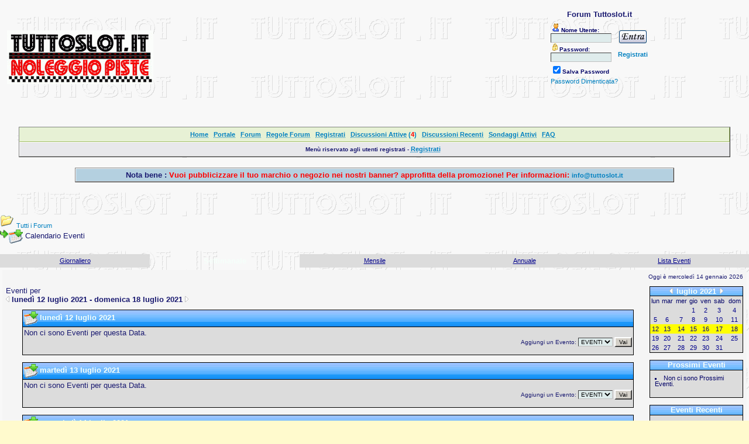

--- FILE ---
content_type: text/html
request_url: https://www.tuttoslot.it/FORUM/cal.asp?view=weekly&date=18/07/2021
body_size: 40265
content:
<div id="showimage" style="position:absolute;visibility:hidden;border:1px solid black"></div><link rel="stylesheet" type="text/css" href="css/default.css" id="stile" />
<html>

<head>
<title>Forum Tuttoslot.it</title>
<meta http-equiv="Content-Type" content="text/html; charset=iso-8859-1">
<LINK REL="SHORTCUT ICON" HREF="http://www.tuttoslot.it/forum/immagini/favicon.ico">
<meta name="copyright" content="This Forum code is Copyright (C) 2000-06 Michael Anderson, Pierre Gorissen, Huw Reddick and Richard Kinser, Non-Forum Related code is Copyright (C) 2006 tuttoslot.it Agg.68">
<script type="text/javascript" src="video.js"></script>
<SCRIPT language=JavaScript>
function NoError()
  {
  return true;
 }
window.onerror=NoError;

function lib_bwcheck(){ //Browsercheck (needed)
	this.ver=navigator.appVersion
	this.agent=navigator.userAgent
	this.dom=document.getElementById?1:0
	this.opera5=this.agent.indexOf("Opera 5")>-1
	this.opera6=this.agent.indexOf("Opera 6")>-1
	this.opera7=this.agent.indexOf("Opera 7")>-1
	this.opera = (this.opera5 || this.opera6 || this.opera7)
	this.ie5=(this.ver.indexOf("MSIE 5")>-1 && this.dom && !this.opera5)?1:0; 
	this.ie6=(this.ver.indexOf("MSIE 6")>-1 && this.dom && !this.opera5)?1:0;
	this.ie4=(document.all && !this.dom && !this.opera5)?1:0;
	this.ie=this.ie4||this.ie5||this.ie6
	this.mac=this.agent.indexOf("Mac")>-1
	this.ns6=(this.dom && parseInt(this.ver) >= 5) ?1:0; 
	this.ns4=(document.layers && !this.dom)?1:0;
	this.bw=(this.ie6 || this.ie5 || this.ie4 || this.ns4 || this.ns6 || this.opera5 || this.opera6 || this.opera7)
	return this
	
	}
var bw=new lib_bwcheck()
//window.status = bw.opera7
</SCRIPT>
<script language="JavaScript" type="text/javascript">
<!-- hide from JavaScript-challenged browsers
function openWindow(url) {
	popupWin = window.open(url,'new_page','width=400,height=400')
}
function openWindow2(url) {
	popupWin = window.open(url,'new_page','width=400,height=450')
}
function openWindow3(url) {
	popupWin = window.open(url,'new_page','width=400,height=450,scrollbars=yes')
}
function openWindow4(url) {
	popupWin = window.open(url,'new_page','width=400,height=525')
}
function openWindow5(url) {
	popupWin = window.open(url,'new_page','width=450,height=525,scrollbars=yes,toolbars=yes,menubar=yes,resizable=yes')
}
function openWindow6(url) {
	popupWin = window.open(url,'new_page','width=500,height=450,scrollbars=yes')
}
function openWindow7(url) {
	popupWin = window.open(url,'new_page','width=600,height=510,scrollbars=no')
}
function openWindow8(url) {
	popupWin = window.open(url,'new_page','width=750,height=510,scrollbars=yes,resizable=yes')
}
function openWindow9(url) {
	popupWin = window.open(url,'pager','width=750,height=510,scrollbars=yes,resizable=yes')
}
function openWindowHelp(url) {
	popupWin = window.open(url,'new_page','width=470,height=200,scrollbars=yes')
}
function openWindowLink(url) {
  	popupWin = window.open(url,'new_page','width=700,height=275,')
}
function openWindowPager(url) {
  popupWin = window.open(url,'pager','resizable,width=370,height=300,left=5,top=75,scrollbars=auto')
}
function openWindowOnlineScan(url) {
	popupWin = window.open(url,'new_page','width=750,height=530,scrollbars=no,menubar=no,resizable=no')
}
function openWindowvirustracker(url) {
	popupWin = window.open(url,'new_page','width=620,height=355,scrollbars=no,menubar=no')
}
function OpenValidate(url) {
  popupWin = window.open(url, 'preview_page', 'scrollbars=yes,width=600,height=400,resizable=yes')
}
function OpenPreview(){
var curCookie = "strMessagePreview=" + escape(document.PostTopic.Message.value);
document.cookie = curCookie;
popupWin = window.open('pop_preview.asp', 'preview_page', 'scrollbars=yes,width=750,height=450')
}
function openWindowPM(url) {
popupWin = window.open(url,'pm_pop_send','resizable,width=600,height=450,top=60,left=150,scrollbars=yes')
}
function openGameWindow(url) {
	popupWin = window.open(url,'new_page','width=full,height=full,scrollbars=no,menubar=no,resizable=yes')
}
function autoReload() {
document.ReloadFrm.submit()
}
// ################## Poll Mod ##################
function openPollWindow(url,w,h) {
	popupWin = window.open(url,'new_page','width='+w+',height='+h+',scrollbars=yes')
}
function submitPoll(btnPressed) {
	btnPressed.disabled=true;
	if (btnPressed.name == "results") {
		document.Poll.Method_Type.value = "guest_vote";
	} else {
		document.Poll.Method_Type.value = "member_vote";
	}
	document.Poll.submit();
}
// #############################################
function jumpto2(url){
   window.location=url
}
// done hiding -->
</script>

<script language="JavaScript" type="text/javascript">

// =============================================================================
// Begin user defined variables - Variabili definite dall'utente
// =============================================================================
var resizeType = 1; // 0 = Ridimensiona variabilmente dividendo la risoluzione dello schermo
                    //     per la variabile dynamicDivisor definita sotto. 
                    //     (i.e. 1024/4 = 256 or 1280/4 = 320)
                    // 1 = ridimensiona l'immagine se è più larga del fixedWidth
                    //     impostato sotto
var enlargeType    = 0     // 0 = Apre nella stessa finestrta
			               // 1 = Apre in una nuova finestra
var fixedWidth     = 350;  // Ridimensiona l'immagine se è più larga di tot
                           // pixels. Funziona solo con resizeType = 1.
var dynamicDivisor = 4;    // Ridimensiona l'immagine alla risoluzione dello schermo divisa per
			   //questo valore. Viene usato solo con resizeType = 0.
var alignClose   = "left"; // I valori sono 'left' or 'right'. Default è right.
var topSpacing   = 50;      // Allontana la finestra pop-up Di questo numero di pixel
                           // dalla cima della finestra
var leftSpacing  = 50;      // Allontana la finestra pop-up Di questo numero di pixel
                           // dalla sinistra della finestra
// =============================================================================
// End of user defined variables
// =============================================================================



function resizeImage(thisimage) {
    if (resizeType == 0) fixedWidth = parseInt(screen.width/dynamicDivisor);
    if (thisimage.width > fixedWidth) {
		thisimage.width = fixedWidth;
		thisimage.style.cursor='pointer';
	}
}
function doimage(imgObj,event){
    if (document.images) enlargeimg(imgObj,event);
}

//Thumbnail image viewer-
//© Dynamic Drive (www.dynamicdrive.com)
//For full source code, usage terms, and 100's more DHTML scripts, visit http://www.dynamicdrive.com

var ie=document.all
var ns=document.layers
var ns6=document.getElementById&&!document.all

function enlargeuserimage(which,e){
	
    if (resizeType == 0) fixedWidth = parseInt(screen.width/dynamicDivisor);
	if (which.width < fixedWidth) {return false;}
	if (enlargeType == 0) {
		if (ie||ns6){
			crossobj=document.getElementById? document.getElementById("showimage") : document.all.showimage
			if (crossobj.style.visibility=="hidden"){
				crossobj.style.left = (ns6? pageXOffset : document.body.scrollLeft) + leftSpacing
				crossobj.style.top  = (ns6? pageYOffset : document.body.scrollTop) + topSpacing
			    alignRE = /^left$/i
				crossobj.innerHTML= (alignRE.test(alignClose))? '<div class=tvhead align=left id=drag>&nbsp;<span class=tvclosex onClick=closepreview() style=cursor:pointer> X </span>&nbsp;<span class=tvclose onClick=closepreview()>Chiudi Immagine</span> </div><img src="'+which.src+'">' : '<div class=tvhead align=right id=drag> <span class=tvclose onClick=closepreview()>Chiudi Immagine</span>&nbsp;<span class=tvclosex onClick=closepreview() style=cursor:pointer> X </span>&nbsp;</div><img src="'+which.src+'">';
				crossobj.style.visibility="visible"
			}
			else
				crossobj.style.visibility="hidden"
				return false
		}
		else if (document.layers){
			if (document.showimage.visibility=="hide"){
				document.showimage.document.write('<a href="#" onMouseover="drag_dropns(showimage)"><img src="'+which.src+'" border=0></a>')
				document.showimage.document.close()
				document.showimage.left=e.x
				document.showimage.top=e.y
				document.showimage.visibility="show"
			}
			else
				document.showimage.visibility="hide"
				return false
		}
		else
		return true
	}
	else if (enlargeType == 1) {
			eval('window.open("showpic.asp?pic=' + which.src + '","","width='+which.width+'px,height='+which.height+'px,resizable=1,scrollbars=0")')
	}
}

function closepreview(){
	crossobj.style.visibility="hidden"
}


//By Dynamicdrive.com

//drag drop function for NS 4////
/////////////////////////////////

var nsx,nsy,nstemp

function drag_dropns(name){
	temp=eval(name)
	temp.captureEvents(Event.MOUSEDOWN | Event.MOUSEUP)
	temp.onmousedown=gons
	temp.onmousemove=dragns
	temp.onmouseup=stopns
}

function gons(e){
	temp.captureEvents(Event.MOUSEMOVE)
	nsx=e.x
	nsy=e.y
}
function dragns(e){
	temp.moveBy(e.x-nsx,e.y-nsy)
	return false
}

function stopns(){
	temp.releaseEvents(Event.MOUSEMOVE)
}

//drag drop function for IE 4+ and NS6////
/////////////////////////////////

function drag_drop(e){
	if (ie&&dragapproved){
	crossobj.style.left=tempx+event.clientX-offsetx
	crossobj.style.top=tempy+event.clientY-offsety
	}
	else if (ns6&&dragapproved){
	crossobj.style.left=tempx+e.clientX-offsetx
	crossobj.style.top=tempy+e.clientY-offsety
	}
	return false
}

function initializedrag(e){
	if (ie&&event.srcElement.id=="drag"||ns6&&e.target.id=="drag"){
	offsetx=ie? event.clientX : e.clientX
	offsety=ie? event.clientY : e.clientY

	tempx=parseInt(crossobj.style.left)
	tempy=parseInt(crossobj.style.top)

	dragapproved=true
	document.onmousemove=drag_drop
	}
}

document.onmousedown=initializedrag
document.onmouseup=new Function("dragapproved=false")
</SCRIPT><style type="text/css">
<!--
body {Scrollbar-Face-Color:#DEE3E7;Scrollbar-Arrow-Color:#006699;Scrollbar-Track-Color:#EFEFEF;Scrollbar-Shadow-Color:#98AAB1;Scrollbar-Highlight-Color:#FFFFFF;Scrollbar-3Dlight-Color:#DEE3E7}
a:link    {color:darkblue;background-color:;text-decoration:underline}
a:visited {color:blue;background-color:;text-decoration:underline}
a:hover   {color:red;background-color:;text-decoration:underline}
a:active  {color:red;background-color:;text-decoration:none}
acronym   {border-bottom:0px}
table.quote {width: 90%; border: 0px black solid}
.quotetd {width: 100%; border: 0px #D1D7DC solid}
.quotetd2 {background-color: #FFFFFF ; width: 100%; border: 1px #D1D7DC solid; border-collapse: separate; padding: 0.3em}
.quotetext {font-family: Verdana, Arial, Helvetica; font-size: 8pt; color: #000000}
.spnMessageText a:link    {color:darkblue;background-color:;text-decoration:underline}
.spnMessageText a:visited {color:blue;background-color:;text-decoration:underline}
.spnMessageText a:hover   {color:red;background-color:;text-decoration:underline}
.spnMessageText a:active  {color:red;background-color:;text-decoration:underline}
.spnSearchHighlight {background-color:yellow}
input.radio {background-color:"; color:#000000}
-->
</style>
</head>

<body background="/immagini/sfondo.gif" bgColor="lemonchiffon" text="midnightblue" link="darkblue" aLink="red" vLink="blue">
<a name="top"></a><font face="Verdana, Arial, Helvetica">

<table align="center" border="0" cellPadding="0" cellSpacing="0" width="100%"  bgcolor="">
  <tr>
    <td valign="middle" width="40%">&nbsp;&nbsp;&nbsp;&nbsp;<a href="default.asp" tabindex="-1"><img src="immagini/themes/default/../../logo_snitz_forums_2000.gif" border="0" alt="Forum Tuttoslot.it" title="Forum Tuttoslot.it" /></a><br />
 </td>
<td width="20%" height="100" align="center" valign="middle" >
<div align="center">
</div>
<div>
</div>
    <td align="center" valign="middle" width="40%">
      <table border="0" cellPadding="2" cellSpacing="0">
        <tr>
          <td align="center"><font face="Verdana, Arial, Helvetica" size="2" color="midnightblue"><b><br />Forum Tuttoslot.it</b></font></td>
        </tr>
</font></td>
        </tr>
        <form action="/FORUM/cal.asp" method="post" id="form1" name="form1">
        <input type="hidden" name="Method_Type" value="login">
        <tr>
          <td align="left">
            <table>
              <tr>
                <td align="left"><font face="Verdana, Arial, Helvetica" size="1"><align="right" width="1"><img SRC="immagini/icon_member.gif"><b>Nome Utente:</b></font><br />
                <input class="text" type="text" name="Name" size="15" maxLength="25" value=""><br />
                <font face="Verdana, Arial, Helvetica" size="1"><align="right" width="1"><img SRC="immagini/icon_lock2.gif"><b>Password:</b></font><br />
                <input class="text" type="password" name="Password" size="15" maxLength="25" value=""></td>
                <td>&nbsp;<td align="center" valign="top"><br />
                <input src="immagini/button_login.gif" type="image" border="0" value="Login" id="submit1" name="Login">
                <br /><br /><font size="3"><a href="register.asp?rand=7055475&sectionid=2" tabindex="-1"><b>Registrati</b></a></font>
</tr></td> 
               <tr><td><font face="Verdana, Arial, Helvetica" size="1">
                <input type="checkbox" name="SavePassWord" value="true" tabindex="-1" CHECKED><b>Salva Password</b></font><br />
              </tr>
              <tr>
                <td colspan="3" align="left" valign ="bottom"><font face="Verdana, Arial, Helvetica" size="1">
                <a href="password.asp" onMouseOver="(window.status='Scegli una nuova password se hai domenticato quella corrente...'); return true" onMouseOut="(window.status=''); return true" tabindex="-1">    Password Dimenticata?</a>
                <br /><br /></font></td>
              </tr>
            </table>
          </td>
        </tr>
        </form>
        <tr>
          <td align="center"><font face="Verdana, Arial, Helvetica" size="1">&nbsp;<br /><br /></a></font></td>
        </tr>
<table align="center" border="0" cellPadding="0" cellSpacing="0" width="100%">
 <tr>
  <td width="90%" Align="center" nowrap>
	<font size="1">&nbsp;</font>
  </td>
  <td width="5%" Align="right" nowrap>
  </td>
  <td width="1%" nowrap>
  &nbsp;&nbsp;
  </td>
 </tr>
</table>
  </td>
  </tr>
      </table>
    </td>
  </tr>
<br/><table align="center" border="1" cellPadding="0" cellSpacing="0" width="95%" height = "25">
        <tr>
          <td height = "25" class="naviga" align="center" valign="middle"><font face="Verdana, Arial, Helvetica" size="1">
          <a href="http://www.tuttoslot.it" onMouseOver="(window.status='Homepage'); return true" onMouseOut="(window.status=''); return true" tabindex="-1"><acronym title="Homepage">Home</acronym></a>&nbsp;&nbsp;
          <a href="portale.asp" onMouseOver="(window.status='Il portale del nostro sito...'); return true" onMouseOut="(window.status=''); return true" tabindex="-1"><acronym title="Vai al Portale...">Portale</acronym></a>&nbsp;&nbsp;
          <a href="default.asp" onMouseOver="(window.status='I forum...'); return true" onMouseOut="(window.status=''); return true" tabindex="-1"><acronym title="Vai al Forum...">Forum</acronym></a>&nbsp;&nbsp;
          <a href="rules.asp" onMouseOver="(window.status='Leggi le Regole del forum.....'); return true" onMouseOut="(window.status=''); return true" tabindex="-1"><acronym title="Leggi le Regole del forum..">Regole Forum</acronym></a>&nbsp;&nbsp;
          <a href="register.asp" onMouseOver="(window.status='Registrati per partecipare al forum...'); return true" onMouseOut="(window.status=''); return true" tabindex="-1"><acronym title="Registrati per partecipare al forum...">Registrati</acronym></a>&nbsp;&nbsp;
          <a href="active.asp" onMouseOver="(window.status='Nuovi Messaggi dalla tua ultima visita...'); return true" onMouseOut="(window.status=''); return true" tabindex="-1"><acronym title="Nuovi Messaggi dalla tua ultima visita...">Discussioni Attive</acronym><b> (<font color="#ff0000">4</font>)</b></a>&nbsp;&nbsp;
          <a href="recent.asp" onMouseOver="(window.status='Ultime discussioni...'); return true" onMouseOut="(window.status=''); return true" tabindex="-1"><acronym title="Ultime discussioni......">Discussioni Recenti</acronym></a>&nbsp;&nbsp;
          <a href="active_polls.asp" onMouseOver="(window.status='Nuovi Sondaggi dalla tua ultima visita...'); return true" onMouseOut="(window.status=''); return true" tabindex="-1"><acronym title="Nuovi Sondaggi dalla tua ultima visita...">Sondaggi Attivi</acronym></a>&nbsp;&nbsp;
          <a href="faq.asp" onMouseOver="(window.status='Risposte alle Domande Frequenti...'); return true" onMouseOut="(window.status=''); return true" tabindex="-1"><acronym title="Risposte alle Domande Frequenti...">FAQ</acronym></a>&nbsp;&nbsp;
        <tr>
          <td height = "25" class="cellamenu" align="center" valign="middle"><font face="Verdana, Arial, Helvetica" size="1">
<b>
<font face="Verdana, Arial, Helvetica" color="midnightblue">Menù riservato agli utenti registrati -     
          <a href="register.asp" onMouseOver="(window.status='Registrati per partecipare al forum...'); return true" onMouseOut="(window.status=''); return true" tabindex="-1"><acronym title="Registrati per partecipare al forum...">Registrati</acronym></a>&nbsp;&nbsp;
</b>
      </td></tr></table><br />
<table align="center" border="1" cellPadding="0" cellSpacing="0" width="80%" height = "25">
        <tr>
          <td class="intesta" align="center"><font face="Verdana, Arial, Helvetica" color="midnightblue" size="2"><b>Nota bene :</b> <font color="#FF0000"> Vuoi pubblicizzare il tuo marchio o negozio nei nostri banner? approfitta della promozione! Per informazioni: <a href="mailto:info@tuttoslot.it">info@tuttoslot.it</a></font></font></td>
        </td></tr></table>
  <br />
  <br />
    <script language="JavaScript" type="text/javascript">
    <!----- 
    function jumpTo(s) {if (s.selectedIndex != 0) location.href = s.options[s.selectedIndex].value;return 1;}

    // -->
    </script>
  <br /><tr>
    <td>
<!-- ### NEW EVENTS CALENDAR MOD FOR SNITZ 3.4.03 ### -->
<style>
.activetab, .activeborder
	{background-color: midnightblue" background="immagini/BAR1.gif; font: Bold 10pt Verdana, Arial, Helvetica; color:mintcream}
.inactivetab
	{background-color:gainsboro; font: 10pt Verdana, Arial, Helvetica; color:midnightblue}
.smallcalendar
	{font: 8pt/100% Verdana, Arial, Helvetica; text-align:center;}
.smallcalendar td
	{height:16px;}
.smallcalendar a:link, .smallcalendar a:visited
	{text-decoration:none; color: darkblue;}
.smallcalendar a:hover   {color:red; text-decoration:underline}
.smallcalendar a:active  {color:red; text-decoration:none}
.smalleventslist
	{font: 8pt/100% Verdana, Arial, Helvetica;}
.smalleventslist dl, .smalleventslist ul
	{list-style: square inside; margin:5px;}
.smalleventslist dt
	{display: list-item;}
.smalleventslist dd
	{margin-left: 15px;}
.eventslist
	{font: 12px Verdana, Arial, Helvetica;}
.eventslist td
	{background: gainsboro;}
.largecalendarcell
	{font: 10px Verdana, Arial, Helvetica;}
.largecalendarcell ul
	{list-style: square inside; margin:0px; }
.largecalendarcell a:link, .largecalendarcell a:visited
	{text-decoration: none; color: darkblue;}
.largecalendarcell a:hover   {color:red; text-decoration:underline}
.largecalendarcell a:active  {color:red; text-decoration:none}
.isevent
	{color: red; font-weight: bold;}
.datedisabled
	{color: gainsboro;}
#datetoday
	{border-collapse:collapse; border: 2px solid midnightblue;}
.dateselected
	{background: yellow;}
</style>
<FONT face=Verdana, Arial, Helvetica size=2><img src="immagini/icon_folder_open.gif" width="24" height="24" border="0" />&nbsp;<A href="default.asp">Tutti i&nbsp;Forum</A><BR />
<img src="immagini/icon_bar.gif" width="15" height="15" border="0" /><img src="immagini/icon_event.gif" width="24" height="24" border="0" align="absmiddle" />&nbsp;Calendario Eventi</FONT><BR /><BR />
<TABLE width="100%" border="0" cellSpacing="0" cellPadding="4">
	<TR align=center>
	<TD width="20%" class="inactivetab">
		<SPAN class="spnMessageText"><A href="cal.asp?date=18/07/2021">Giornaliero</TD>
	<TD width="20%" class="activetab">
		Settimanale</TD>
	<TD width="20%" class="inactivetab">
		<SPAN class="spnMessageText"><A href="cal.asp?view=monthly&date=18/07/2021">Mensile</A></SPAN></TD>
	<TD width="20%" class="inactivetab">
		<SPAN class="spnMessageText"><A href="cal.asp?view=yearly&date=18/07/2021">Annuale</A></SPAN></TD>
	<TD width="20%" class="inactivetab">
		<SPAN class="spnMessageText"><A href="cal.asp?view=eventslist">Lista Eventi</A></SPAN></TD>
	<TR><TD class="activetab" colSpan="6">		<TABLE bgColor="whitesmoke" width="100%" cellPadding="4"><TR><TD align=center>
			<P align=right><FONT face=Verdana, Arial, Helvetica size=1 color=midnightblue>
			Oggi è mercoledì 14 gennaio 2026</FONT></P>
			<TABLE width="100%" border="0" cellSpacing="0" cellPadding="0"><TR>
				<TD width="100%" align=center vAlign=top><P align=left><FONT face=Verdana, Arial, Helvetica size=2 color=midnightblue>
				Eventi per <BR>				<A href="cal.asp?view=weekly&date=11/07/2021"><img src="immagini/icon_leftarrow.gif" width="6" height="10" border="0" alt="Settimana Precedente" title="Settimana Precedente" /></A>
				<B>lunedì 12 luglio 2021 - domenica 18 luglio 2021</B>
				<A href="cal.asp?view=weekly&date=25/07/2021"><img src="immagini/icon_rightarrow.gif" width="6" height="10" border="0" alt="Settimana Successiva" title="Settimana Successiva" /></A></FONT></P>
<TABLE cellspacing="0" cellpadding="0" width="95%"><TR><TD bgColor="black">
<TABLE cellspacing="1" cellpadding="2" width="100%"><TR><TD bgColor="slateblue" background="immagini/BAR1.gif" vAlign=top>
<img src="immagini/icon_event.gif" width="24" height="24" border="0" align="absmiddle" />&nbsp;<A href="cal.asp?view=daily&date=12/07/2021"><FONT face=Verdana, Arial, Helvetica size=2 color=mintcream><B>lunedì 12 luglio 2021
</B></FONT></A>
</TD></TR>
<TR><TD bgColor="gainsboro">
<FONT face=Verdana, Arial, Helvetica size=2 color=midnightblue>Non ci sono Eventi per questa Data. </FONT>
&nbsp;<DIV ALIGN=RIGHT>
<FORM name="FORUM_ID" method="get" action="post.asp">
	<INPUT type="hidden" name="event" value="1">
	<INPUT type="hidden" name="method" value="Topic">
	<INPUT type="hidden" name="date" value="12/07/2021">
	<FONT face="Verdana, Arial, Helvetica" size="1" color="midnightblue">Aggiungi un Evento: <SELECT name="forum_id" style="font-size:10px">
                	<option value="5">EVENTI</option>
	</SELECT></FONT>
<INPUT class="bouton" type="submit" value="Vai" style="font-size:10px"></FORM>
</DIV>
</TD></TR>
</TABLE>
</TD></TR>
</TABLE><BR />
<TABLE cellspacing="0" cellpadding="0" width="95%"><TR><TD bgColor="black">
<TABLE cellspacing="1" cellpadding="2" width="100%"><TR><TD bgColor="slateblue" background="immagini/BAR1.gif" vAlign=top>
<img src="immagini/icon_event.gif" width="24" height="24" border="0" align="absmiddle" />&nbsp;<A href="cal.asp?view=daily&date=13/07/2021"><FONT face=Verdana, Arial, Helvetica size=2 color=mintcream><B>martedì 13 luglio 2021
</B></FONT></A>
</TD></TR>
<TR><TD bgColor="gainsboro">
<FONT face=Verdana, Arial, Helvetica size=2 color=midnightblue>Non ci sono Eventi per questa Data. </FONT>
&nbsp;<DIV ALIGN=RIGHT>
<FORM name="FORUM_ID" method="get" action="post.asp">
	<INPUT type="hidden" name="event" value="1">
	<INPUT type="hidden" name="method" value="Topic">
	<INPUT type="hidden" name="date" value="13/07/2021">
	<FONT face="Verdana, Arial, Helvetica" size="1" color="midnightblue">Aggiungi un Evento: <SELECT name="forum_id" style="font-size:10px">
                	<option value="5">EVENTI</option>
	</SELECT></FONT>
<INPUT class="bouton" type="submit" value="Vai" style="font-size:10px"></FORM>
</DIV>
</TD></TR>
</TABLE>
</TD></TR>
</TABLE><BR />
<TABLE cellspacing="0" cellpadding="0" width="95%"><TR><TD bgColor="black">
<TABLE cellspacing="1" cellpadding="2" width="100%"><TR><TD bgColor="slateblue" background="immagini/BAR1.gif" vAlign=top>
<img src="immagini/icon_event.gif" width="24" height="24" border="0" align="absmiddle" />&nbsp;<A href="cal.asp?view=daily&date=14/07/2021"><FONT face=Verdana, Arial, Helvetica size=2 color=mintcream><B>mercoledì 14 luglio 2021
</B></FONT></A>
</TD></TR>
<TR><TD bgColor="gainsboro">
<FONT face=Verdana, Arial, Helvetica size=2 color=midnightblue>Non ci sono Eventi per questa Data. </FONT>
&nbsp;<DIV ALIGN=RIGHT>
<FORM name="FORUM_ID" method="get" action="post.asp">
	<INPUT type="hidden" name="event" value="1">
	<INPUT type="hidden" name="method" value="Topic">
	<INPUT type="hidden" name="date" value="14/07/2021">
	<FONT face="Verdana, Arial, Helvetica" size="1" color="midnightblue">Aggiungi un Evento: <SELECT name="forum_id" style="font-size:10px">
                	<option value="5">EVENTI</option>
	</SELECT></FONT>
<INPUT class="bouton" type="submit" value="Vai" style="font-size:10px"></FORM>
</DIV>
</TD></TR>
</TABLE>
</TD></TR>
</TABLE><BR />
<TABLE cellspacing="0" cellpadding="0" width="95%"><TR><TD bgColor="black">
<TABLE cellspacing="1" cellpadding="2" width="100%"><TR><TD bgColor="slateblue" background="immagini/BAR1.gif" vAlign=top>
<img src="immagini/icon_event.gif" width="24" height="24" border="0" align="absmiddle" />&nbsp;<A href="cal.asp?view=daily&date=15/07/2021"><FONT face=Verdana, Arial, Helvetica size=2 color=mintcream><B>giovedì 15 luglio 2021
</B></FONT></A>
</TD></TR>
<TR><TD bgColor="gainsboro">
<FONT face=Verdana, Arial, Helvetica size=2 color=midnightblue>Non ci sono Eventi per questa Data. </FONT>
&nbsp;<DIV ALIGN=RIGHT>
<FORM name="FORUM_ID" method="get" action="post.asp">
	<INPUT type="hidden" name="event" value="1">
	<INPUT type="hidden" name="method" value="Topic">
	<INPUT type="hidden" name="date" value="15/07/2021">
	<FONT face="Verdana, Arial, Helvetica" size="1" color="midnightblue">Aggiungi un Evento: <SELECT name="forum_id" style="font-size:10px">
                	<option value="5">EVENTI</option>
	</SELECT></FONT>
<INPUT class="bouton" type="submit" value="Vai" style="font-size:10px"></FORM>
</DIV>
</TD></TR>
</TABLE>
</TD></TR>
</TABLE><BR />
<TABLE cellspacing="0" cellpadding="0" width="95%"><TR><TD bgColor="black">
<TABLE cellspacing="1" cellpadding="2" width="100%"><TR><TD bgColor="slateblue" background="immagini/BAR1.gif" vAlign=top>
<img src="immagini/icon_event.gif" width="24" height="24" border="0" align="absmiddle" />&nbsp;<A href="cal.asp?view=daily&date=16/07/2021"><FONT face=Verdana, Arial, Helvetica size=2 color=mintcream><B>venerdì 16 luglio 2021
</B></FONT></A>
</TD></TR>
<TR><TD bgColor="gainsboro">
<FONT face=Verdana, Arial, Helvetica size=2 color=midnightblue>Non ci sono Eventi per questa Data. </FONT>
&nbsp;<DIV ALIGN=RIGHT>
<FORM name="FORUM_ID" method="get" action="post.asp">
	<INPUT type="hidden" name="event" value="1">
	<INPUT type="hidden" name="method" value="Topic">
	<INPUT type="hidden" name="date" value="16/07/2021">
	<FONT face="Verdana, Arial, Helvetica" size="1" color="midnightblue">Aggiungi un Evento: <SELECT name="forum_id" style="font-size:10px">
                	<option value="5">EVENTI</option>
	</SELECT></FONT>
<INPUT class="bouton" type="submit" value="Vai" style="font-size:10px"></FORM>
</DIV>
</TD></TR>
</TABLE>
</TD></TR>
</TABLE><BR />
<TABLE cellspacing="0" cellpadding="0" width="95%"><TR><TD bgColor="black">
<TABLE cellspacing="1" cellpadding="2" width="100%"><TR><TD bgColor="slateblue" background="immagini/BAR1.gif" vAlign=top>
<img src="immagini/icon_event.gif" width="24" height="24" border="0" align="absmiddle" />&nbsp;<A href="cal.asp?view=daily&date=17/07/2021"><FONT face=Verdana, Arial, Helvetica size=2 color=mintcream><B>sabato 17 luglio 2021
</B></FONT></A>
</TD></TR>
<TR><TD bgColor="gainsboro">
<FONT face=Verdana, Arial, Helvetica size=2 color=midnightblue>Non ci sono Eventi per questa Data. </FONT>
&nbsp;<DIV ALIGN=RIGHT>
<FORM name="FORUM_ID" method="get" action="post.asp">
	<INPUT type="hidden" name="event" value="1">
	<INPUT type="hidden" name="method" value="Topic">
	<INPUT type="hidden" name="date" value="17/07/2021">
	<FONT face="Verdana, Arial, Helvetica" size="1" color="midnightblue">Aggiungi un Evento: <SELECT name="forum_id" style="font-size:10px">
                	<option value="5">EVENTI</option>
	</SELECT></FONT>
<INPUT class="bouton" type="submit" value="Vai" style="font-size:10px"></FORM>
</DIV>
</TD></TR>
</TABLE>
</TD></TR>
</TABLE><BR />
<TABLE cellspacing="0" cellpadding="0" width="95%"><TR><TD bgColor="black">
<TABLE cellspacing="1" cellpadding="2" width="100%"><TR><TD bgColor="slateblue" background="immagini/BAR1.gif" vAlign=top>
<img src="immagini/icon_event.gif" width="24" height="24" border="0" align="absmiddle" />&nbsp;<A href="cal.asp?view=daily&date=18/07/2021"><FONT face=Verdana, Arial, Helvetica size=2 color=mintcream><B>domenica 18 luglio 2021
</B></FONT></A>
</TD></TR>
<TR><TD bgColor="gainsboro">
<FONT face=Verdana, Arial, Helvetica size=2 color=midnightblue>Non ci sono Eventi per questa Data. </FONT>
&nbsp;<DIV ALIGN=RIGHT>
<FORM name="FORUM_ID" method="get" action="post.asp">
	<INPUT type="hidden" name="event" value="1">
	<INPUT type="hidden" name="method" value="Topic">
	<INPUT type="hidden" name="date" value="18/07/2021">
	<FONT face="Verdana, Arial, Helvetica" size="1" color="midnightblue">Aggiungi un Evento: <SELECT name="forum_id" style="font-size:10px">
                	<option value="5">EVENTI</option>
	</SELECT></FONT>
<INPUT class="bouton" type="submit" value="Vai" style="font-size:10px"></FORM>
</DIV>
</TD></TR>
</TABLE>
</TD></TR>
</TABLE><BR />
				</TD>
				<TD width="160px" vAlign=top align=right>
<TABLE border="0" cellSpacing="0" cellPadding="0">
<TR><TD bgColor=black><TABLE border="0" cellSpacing="1" cellPadding="0">
<TR align="center">
	<TD bgColor="slateblue" background="immagini/BAR1.gif"><A href="cal.asp?view=monthly&date=18/07/2021" style="text-decoration:none;">
		<A href=cal.asp?view=weekly&date=18/06/2021 style="text-decoration:none;" title="Mese Precedente"><img src="immagini/icon_leftarrow.gif" width="6" height="10" border="0" alt="Mese Precedente" title="Mese Precedente" /></A>&nbsp;
	<B><A href="cal.asp?view=monthly&date=18/07/2021" style="text-decoration:none">
		<FONT face="Verdana, Arial, Helvetica" size="2" color="mintcream">luglio&nbsp;2021</FONT></A></B>
		&nbsp;<A href=cal.asp?view=weekly&date=18/08/2021 style="text-decoration:none;" title="Mese Successivo"><img src="immagini/icon_rightarrow.gif" width="6" height="10" border="0" alt="Mese Successivo" title="Mese Successivo" /></A>
</TR>
<TR><TD>
<TABLE width="158px" bgColor="gainsboro" class="smallcalendar" cellSpacing="0" cellPadding="0">
<TR>
	<TD>lun</TD>
	<TD>mar</TD>
	<TD>mer</TD>
	<TD>gio</TD>
	<TD>ven</TD>
	<TD>sab</TD>
	<TD>dom</TD>
</TR>
<TR>
<TD><A href="cal.asp?view=weekly&date=28/06/2021"><span class="datedisabled">28</span></A></TD>
<TD><A href="cal.asp?view=weekly&date=29/06/2021"><span class="datedisabled">29</span></A></TD>
<TD><A href="cal.asp?view=weekly&date=30/06/2021"><span class="datedisabled">30</span></A></TD>
<TD><A href="cal.asp?view=weekly&date=01/07/2021">1</span></A></TD>
<TD><A href="cal.asp?view=weekly&date=02/07/2021">2</span></A></TD>
<TD><A href="cal.asp?view=weekly&date=03/07/2021">3</span></A></TD>
<TD><A href="cal.asp?view=weekly&date=04/07/2021">4</span></A></TD>
</TR>
<TR>
<TD><A href="cal.asp?view=weekly&date=05/07/2021">5</span></A></TD>
<TD><A href="cal.asp?view=weekly&date=06/07/2021">6</span></A></TD>
<TD><A href="cal.asp?view=weekly&date=07/07/2021">7</span></A></TD>
<TD><A href="cal.asp?view=weekly&date=08/07/2021">8</span></A></TD>
<TD><A href="cal.asp?view=weekly&date=09/07/2021">9</span></A></TD>
<TD><A href="cal.asp?view=weekly&date=10/07/2021">10</span></A></TD>
<TD><A href="cal.asp?view=weekly&date=11/07/2021">11</span></A></TD>
</TR>
<TR>
<TD class=dateselected><A href="cal.asp?view=weekly&date=12/07/2021">12</span></A></TD>
<TD class=dateselected><A href="cal.asp?view=weekly&date=13/07/2021">13</span></A></TD>
<TD class=dateselected><A href="cal.asp?view=weekly&date=14/07/2021">14</span></A></TD>
<TD class=dateselected><A href="cal.asp?view=weekly&date=15/07/2021">15</span></A></TD>
<TD class=dateselected><A href="cal.asp?view=weekly&date=16/07/2021">16</span></A></TD>
<TD class=dateselected><A href="cal.asp?view=weekly&date=17/07/2021">17</span></A></TD>
<TD class=dateselected><A href="cal.asp?view=weekly&date=18/07/2021">18</span></A></TD>
</TR>
<TR>
<TD><A href="cal.asp?view=weekly&date=19/07/2021">19</span></A></TD>
<TD><A href="cal.asp?view=weekly&date=20/07/2021">20</span></A></TD>
<TD><A href="cal.asp?view=weekly&date=21/07/2021">21</span></A></TD>
<TD><A href="cal.asp?view=weekly&date=22/07/2021">22</span></A></TD>
<TD><A href="cal.asp?view=weekly&date=23/07/2021">23</span></A></TD>
<TD><A href="cal.asp?view=weekly&date=24/07/2021">24</span></A></TD>
<TD><A href="cal.asp?view=weekly&date=25/07/2021">25</span></A></TD>
</TR>
<TR>
<TD><A href="cal.asp?view=weekly&date=26/07/2021">26</span></A></TD>
<TD><A href="cal.asp?view=weekly&date=27/07/2021">27</span></A></TD>
<TD><A href="cal.asp?view=weekly&date=28/07/2021">28</span></A></TD>
<TD><A href="cal.asp?view=weekly&date=29/07/2021">29</span></A></TD>
<TD><A href="cal.asp?view=weekly&date=30/07/2021">30</span></A></TD>
<TD><A href="cal.asp?view=weekly&date=31/07/2021">31</span></A></TD>
<TD><A href="cal.asp?view=weekly&date=01/08/2021"><span class="datedisabled">1</span></A></TD>
</TR>
</TR></TABLE></TR></TABLE></TD></TR></TABLE>				<BR />
<TABLE border="0" cellSpacing="0" cellPadding="0">
<TR><TD bgColor="black">
	<TABLE width="160px" border="0" cellSpacing="1" cellPadding="3" class="smalleventslist">
	<TR align=center>
		<TD bgColor="slateblue" background="immagini/BAR1.gif"><FONT face=Verdana, Arial, Helvetica size=2 color=mintcream>
			<B>Prossimi Eventi</TD></TR>
	<TR><TD bgcolor=gainsboro> 
<DIV class="smalleventslist">
<DL><DT>Non ci sono Prossimi Eventi. </DT>
</DL></DIV>
	&nbsp;</TD></TR></TABLE>
</TD></TR></TABLE>
<BR />
<TABLE border="0" cellSpacing="0" cellPadding="0">
<TR><TD bgColor="black">
	<TABLE width="160px" border="0" cellSpacing="1" cellPadding="3" class="smalleventslist">
	<TR align=center>
		<TD bgColor="slateblue" background="immagini/BAR1.gif"><FONT face=Verdana, Arial, Helvetica size=2 color=mintcream>
			<B>Eventi Recenti</TD></TR>
	<TR><TD bgcolor=gainsboro> 
<DIV class="smalleventslist">
<DL><DT>20&nbsp;dicembre</DT>
<DD><SPAN class="spnMessageText"><A href="topic.asp?topic_ID=24153">Napoli XMAS Endurance 2025</A></SPAN></DD></FONT><DT>1&nbsp;dicembre</DT>
<DD><SPAN class="spnMessageText"><A href="topic.asp?topic_ID=24149">Memorial Roberto Banchieri (3a edizione)</A></SPAN></DD></FONT><DT>14&nbsp;novembre</DT>
<DD><SPAN class="spnMessageText"><A href="topic.asp?topic_ID=24146">FUNTOYS a TORINO 30 novembre 2025</A></SPAN></DD></FONT><DT>8&nbsp;novembre</DT>
<DD><SPAN class="spnMessageText"><A href="topic.asp?topic_ID=24141">XV° Giro d'Italia automobilistico</A></SPAN></DD></FONT><DT>30&nbsp;settembre</DT>
<DD><SPAN class="spnMessageText"><A href="topic.asp?topic_ID=24138">3° Rally Slot del Monferrato Astigiano</A></SPAN></DD></FONT><DT>25&nbsp;maggio</DT>
<DD><SPAN class="spnMessageText"><A href="topic.asp?topic_ID=24116">2° GP SLOT POLISTIL di SANGANO (To)</A></SPAN></DD></FONT></DL></DIV>
	&nbsp;</TD></TR></TABLE>
</TD></TR></TABLE>
<BR />
				</TD></TR></TABLE>
		</TD></TR></TABLE>
</TD></TR></TABLE>
<BR />    </td>
  </tr>
</table>
<table align="center" border="0" cellPadding="0" cellSpacing="0" width="100%" bgcolor="">
  <tr>
    <td width="100%" colspan="3">
       <table border="0" cellPadding="0" cellSpacing="0" width="100%">
         <tr>
        </tr>
      </table>
      <table bgcolor=""border="0" width="100%" align="center" cellpadding="4" cellspacing="0">
        <tr>
          <td class= "footer" align="left" valign="top" nowrap><font face="Verdana, Arial, Helvetica" size="1" color="midnightblue">Forum Tuttoslot.it</font></td>
          <td  class= "footer" align="right" valign="top" nowrap><font face="Verdana, Arial, Helvetica" size="1" color="midnightblue">&copy; 2006 tuttoslot.it</font></td>
          <td class= "footer" width="10" nowrap><a href="#top" onMouseOver="(window.status='Vai all\'inizio della Pagina...'); return true" onMouseOut="(window.status=''); return true" tabindex="-1"><img src="immagini/icon_go_up.gif" width="24" height="24" border="0" alt="Torna all'inizio della Pagina" title="Torna all'inizio della Pagina" align="right" /></a></td>
        </tr>
      </table>
    </td>
  </tr>
</table>
<table bgcolor="" border="0" width="100%" align="center" cellpadding="4" cellspacing="0">
  <tr valign="top">
    <td align="Left"><font face="Verdana, Arial, Helvetica" size="1"><a href="http://www.herniasurgery.it" target="_blank" tabindex="-1"><acronym title="Versione 3.4.06 by Modifichicci - www.herniasurgery.it">Herniasurgery.it</acronym></a> |
<a href="http://www.snitz.it" target="_blank" tabindex="-1"><acronym title="Distribuito Da: Massimo Farieri - www.snitz.it - Versione Adamantine - Agg.68">Snitz.it</acronym></a> 
                <a href="JavaScript:openWindow3('crediti.asp')">
  | Crediti
</a>
    <td align="Right"><font face="Verdana, Arial, Helvetica" size="1"><a href="http://forum.snitz.com" target="_blank" tabindex="-1"><acronym title="Powered By: Snitz Forums 2000 Version 3.4.06">Snitz Forums 2000</acronym></a></font></td>
</tr>
<table border="0" width="100%" align="center" cellpadding="4" cellspacing="0">
  <tr valign="top">
    <td align="center"><font face="Verdana, Arial, Helvetica" size="1">Questa pagina è stata generata in 0,31 secondi.</font></td>
  </tr></table>
  </tr>
</table>
</font>
</body>
</html>
</body></html>
<link href="Stile.css" rel="stylesheet" type="text/css">
<body><center>
  
  <table width="91%" border="0" align="center">
      
      <tr>
        <td align="center"><p>&nbsp;</p>
          <p>Questo sito utilizza solo cookie TECNICI e pertanto non effettuano alcuna tracciatura dell'utente.<br>
          I cookie TECNICI, sono   i cookie che servono a effettuare la navigazione o a fornire un   servizio richiesto dall'utente. Non vengono utilizzati per scopi   ulteriori e sono normalmente installati direttamente dal titolare del   sito web.<br>
          Senza   il ricorso a tali cookie, alcune operazioni non potrebbero essere   compiute o sarebbero pi&ugrave; complesse e/o meno sicure, come ad esempio le   attivit&agrave; di inserimento post o login, per le quali i cookie, che consentono di   effettuare e mantenere l'identificazione dell'utente nell'ambito della   sessione, risultano indispensabili.</p>
          <p><a href="../informativaprivacy.pdf" target="_blank"><strong>Visualizza l'informativa</strong></a></p>
          <p>&nbsp;</p>
          <p>&nbsp;</p></td>
      </tr>
  </table>

  
  
  <!-- Histats.com  START  --> 
      
         <script  type="text/javascript" language="javascript"> 
  
 var s_sid = 9321;var st_dominio = 4; 
 var cimg = 408;var cwi =270;var che =55; 
    </script> 
         <script  type="text/javascript" language="javascript" src="http://s10.histats.com/js9.js"></script> 
         <noscript>
           <a href="http://www.histats.com/it/" target="_blank"> 
           <img  src="http://s4.histats.com/stats/0.gif?9321&1" alt="statistiche free" border="0" align="absmiddle"></a> 
            </noscript> 
      
       <!-- Histats.com  END  -->


--- FILE ---
content_type: text/css
request_url: https://www.tuttoslot.it/FORUM/css/default.css
body_size: 476
content:

TD.naviga
 {
   color: #daf3ad;
   background: #e7f1d5;
   font-weight: bold;
   border-right: #a2be65 1px solid;
   border-top: #e7f8d2 1px solid;
   border-left: #e7f8d2 1px solid;
   border-bottom: #a2be65 1px solid
 }


TD.intesta
 {
   color: #000080;
   background: #B4D0E0;
   font-weight: bold;
   border-right: #c0c0c0 1px solid;
   border-top: #ffffff 1px solid;
   border-left: #ffffff 1px solid;
   border-bottom: #c0c0c0 1px solid
 }
 
 TD.cellamenu
 {
   color: #000000;
   background: #E8E8EB;
   border-right: #c0c0c0 1px solid;
   border-top: #ffffff 1px solid;
   border-left: #ffffff 1px solid;
   border-bottom: #c0c0c0 1px solid
 }

INPUT.bouton
 {
	border-right: #404040 2px solid; 
	border-top: #ffffff 2px solid; 
	font-size: 11px; 
	background-image: none; 
	border-left: #ffffff 2px solid; 
	color: #000000; 
	border-bottom: #404040 2px solid; 
	font-family: verdana,helvetica; 
	background-color: #d4d0c8
 }
 
.button
 {
	border-right: #404040 2px solid; 
	border-top: #ffffff 2px solid; 
	font-size: 11px; 
	background-image: none; 
	border-left: #ffffff 2px solid; 
	color: #000000; 
	border-bottom: #404040 2px solid; 
	font-family: verdana,helvetica; 
	background-color: #d4d0c8
 }
 
.footer
 {
   color: #000080;
   background: #E8E8EB;
   font-size: 9pt;
   font-weight: bold;
   border-bottom: 2px groove #c0c0c0;
   border-top: 2px groove #ffffff
 }
 TEXTAREA
 {
	border-right: #c0c0c0 1px solid; 
	border-top: #404040 1px solid; 
	font-size: 12px; 
	border-left: #404040 1px solid; 
	color: #000000; 
	border-bottom: #c0c0c0 1px solid; 
	font-family: verdana,helvetica; 
	background-color: #dfecec
	
 }
 SELECT {
	border-right: #c0c0c0 1px solid; 
	border-top: #404040 1px solid; 
	font-size: 11px; 
	border-left: #404040 1px solid; 
	color: #000000; 
	border-bottom: #c0c0c0 1px solid; 
	font-family: verdana,helvetica; 
	background-color: #dfecec
 }

.text {
	border-right: #c0c0c0 1px solid; 
	border-top: #404040 1px solid; 
	font-size: 11px; 
	border-left: #404040 1px solid; 
	color: #000000; 
	border-bottom: #c0c0c0 1px solid; 
	font-family: verdana,helvetica; 
	background-color: #dfecec
 }
.tvhead   {background-color:#D0E9FD;color:#003366;font-size:10px;font-family:tahoma;padding-top:2px;padding-bottom:2px;}
.tvclose  {font-size:10px;font-weight:bold;cursor:pointer;}
.tvclosex {border:1px solid #003366;font-weight:bold;cursor:pointer;}
.break {display:block;clear:both;}
.wbf {margin:1px; padding:8px; float: left; width: auto; background-color:#FFFFFF;border:1px solid black;font-family: ""Verdana"", ""Lucida Sans Unicode"", ""sans-serif""; font-size: 9pt;color:" & strDefaultFontColor & ";}
.bbf {margin:1px; padding:8px; float: left; width: auto; background-color:#000000;border:1px solid black;font-family: ""Verdana"", ""Lucida Sans Unicode"", ""sans-serif""; font-size: 9pt;color:#FFFFFF;}
.tbf {margin:1px; padding:8px; float: left; width: auto; border:1px solid black;font-family: ""Verdana"", ""Lucida Sans Unicode"", ""sans-serif""; font-size: 9pt;color:" & strDefaultFontColor & ";}
.tf {margin:1px; padding:8px; float: left; width: auto;border:0px;font-family: ""Verdana"", ""Lucida Sans Unicode"", ""sans-serif""; font-size: 9pt;color:" & strDefaultFontColor & ";}


--- FILE ---
content_type: text/css
request_url: https://www.tuttoslot.it/FORUM/Stile.css
body_size: 422
content:
BODY { Margin-left:0; margin-top:0; margin-right:0; margin-bottom:0; scrollbar-base-color: 
#0080C0; scrollbar-arrow-color: #FFFF00;}
A:LINK { text-decoration : none; color 
: #0080c0; font-size : 8pt;} 
A:ACTIVE {
	color : #0000FF;
	font-size : 8pt;
} 
A:VISITED 
{
	text-decoration : none;
	color : #000066;
	font-size : 8pt;
} 
A:HOVER {
	text-decoration 
: underline;
	Color : #0000CC;
	font-size : 8pt;
}
table {
	font-family : Arial;
	color 
: #000066;
	font-size : 8pt;
} 
h1{ color: #FFFFCC; font-size : 8pt; font-style: 
italic; font-weight: bold; margin-top:0; margin-bottom:0} 


--- FILE ---
content_type: application/javascript
request_url: https://www.tuttoslot.it/FORUM/video.js
body_size: 2865
content:
function EmbedFlash(URL, width, height, menu, quality, bg, bg2){
	//Checks if the menu constant is entered (correctly)
	if(menu != true && menu != false && menu != "true" && menu != "false"){
		menu = true; //Replace with default. Default = true.
	}
	//Checks if the quality constant is entered (correctly)
	if(quality != "high" && quality != "normal" && quality != "low"){
		quality = "high";	//Replace with default. Defautl = high.
	}
	if(URL == null || width == null || height == null){
		//Nope, we can't.
		document.writeln("No URL, width or height entered");
	}else{
		//Add the code to the document.
		document.writeln('<object type="application/x-shockwave-flash" data="' + URL + '" width="' +  width + '" height="' + height + '">');
		document.writeln('<param name="movie" value="' + URL + '" />');
		document.writeln('<param name="quality" value="' + quality + '" />');
		document.writeln('<param name="menu" value="' + menu + '" />');
		if (bg == null){
		document.writeln('<param name="wmode" value="transparent" />');
		document.writeln('<param name="play" value="true" />');
		document.writeln('<embed bgcolor="'+ bg2 +'" wmode="transparent" width="' +  width + '" height="' + height + '" src="' + URL + '" menu="' + menu + '" pluginspage="http://www.adobe.com/go/getflashplayer" type="application/x-shockwave-flash" quality="best" play="true"></embed></object>');
		}else{
		document.writeln('<param name="bgcolor" value="' + bg + '" />');
		document.writeln('<param name="play" value="true" />');
		document.writeln('<embed bgcolor="'+ bg2 +'" width="' +  width + '" height="' + height + '" src="' + URL + '" menu="' + menu + '" pluginspage="http://www.adobe.com/go/getflashplayer" type="application/x-shockwave-flash" quality="best" play="true"></embed></object>');
		}
	}
}
function EmbedFLV(URL, width, height, menu, quality, bg, bg2, nav, fcolor, bcolor, lcolor, autostart, overstretch){
	//Checks if the menu constant is entered (correctly)
	if(menu != true && menu != false && menu != "true" && menu != "false"){
		menu = false; //Replace with default. Default = false.
	}
	//Checks if the quality constant is entered (correctly)
	if(quality != "high" && quality != "normal" && quality != "low"){
		quality = "high";	//Replace with default. Defautl = high.
	}
	if(URL == null || width == null || height == null){
		//Nope, we can't.
		document.writeln("No URL, width or height entered");
	}else{
		document.writeln('<embed src="http://storage.oxle.com/flash/flvplayer.swf" allowfullscreen="true" width="' +  width + '" height="' +  height + '" bgcolor="' + bg2 + '" type="application/x-shockwave-flash" pluginspage="http://www.macromedia.com/go/getflashplayer" quality="best" flashvars="file=' + URL + '&shownavigation=' + nav + '&frontcolor=' + fcolor + '&backcolor=' + bcolor + '&lightcolor =' + lcolor + '&autostart=' + autostart + '&showfsbutton=true&logo=http://storage.oxle.com/flash/watermark.png&overstretch=' + overstretch + '" />');
		
	}
}



function EmbedGoogleVideo(URL, width, height, menu, quality, bg, bg2){

	//Checks if the menu constant is entered (correctly)
	if(menu != true && menu != false && menu != "true" && menu != "false"){
		menu = true; //Replace with default. Default = true.
	}
	//Checks if the quality constant is entered (correctly)
	if(quality != "high" && quality != "normal" && quality != "low"){
		quality = "high";	//Replace with default. Defautl = high.
	}
	//See if we can continue.	
	if(URL == null || width == null || height == null){
		//Nope, we can't.
		document.writeln("No URL, width or height entered");
	}else{
		//Add the code to the document.
		document.writeln('<object style="width:' + width + 'px; height:' + height + 'px;" id="VideoPlayback" align="middle" type="application/x-shockwave-flash" data="' + URL + '">');
		document.writeln('<param name="allowScriptAccess" value="sameDomain" />');
		document.writeln('<param name="movie" value="' + URL + '"/>'); 
		document.writeln('<param name="quality" value="best" />'); 
		document.writeln('<param name="bgcolor" value="#ffffff" />'); 
		document.writeln('<param name="scale" value="noScale" />');
		document.writeln('<param name="wmode" value="window" />'); 
		document.writeln('<param name="salign" value="TL" />'); 
		document.writeln('</object>');
	}
}

function EmbedGvidT(URL){
	if(URL == null || URL == "illegal"){
		//Nope, we can't.
		document.writeln("&nbsp;error: illegal use of GoogleVideo tag!&nbsp;");
	}else{
		//Add the code to the document.
		document.writeln('<embed style="width:400px; height:326px;" id="VideoPlayback" align="middle" type="application/x-shockwave-flash" src="'+ URL +'" allowScriptAccess="sameDomain" quality="best" bgcolor="#ffffff" scale="noScale" salign="TL"  FlashVars="playerMode=embedded"> </embed>');
	}
}

function EmbedMSVT(ID){
	if(ID == null || ID == "illegal"){
		//Nope, we can't.
		document.writeln("&nbsp;error: illegal use of MySpace Video tag!&nbsp;");
	}else{
		//Add the code to the document.
				document.writeln('<embed src="http://lads.myspace.com/videos/vplayer.swf" quality="best" bgcolor="#ffffff" flashvars="m=' + ID + '&type=video" type="application/x-shockwave-flash" width="430" height="346"></embed>');
	}
}

function EmbedQuicktime(URL, width, height, autoplay){
	if(autoplay != true && autoplay != "true" && autoplay != "1" && autoplay != 1){
		autoplay = 0; //Replace with default. Default = 0 (false).
		}else{
		autoplay = 1; //Replace with 1, being zero.
	}//See if we can continue.	
	if(URL == null || width == null || height == null){
		//Nope, we can't.
		document.writeln("No URL, width or height entered");
	}else{
		//Add the code to the document.
		document.writeln('<object classid="clsid:02BF25D5-8C17-4B23-BC80-D3488ABDDC6B" codebase="http://www.apple.com/qtactivex/qtplugin.cab" TYPE="video/quicktime" width="' +  width + '" height="' + height + '">');
		document.writeln('<param name="src" value="' + URL + '" />');
		document.writeln('<param name="volume" value="25" />');
		document.writeln('<param name="autoplay" value="'+ autoplay +'" />');
		document.writeln('<param name="autohref" value="'+ autoplay +'" />');
		document.writeln('<param name="cache" value="true" />');
		document.writeln('<param name="scale" value="aspect" />');
		document.writeln('<embed width="' +  width + '" height="' + height + '" src="' + URL + '" pluginspage="http://www.apple.com/quicktime/download/" type="video/quicktime" cahce="true" scale="aspect" autohref="' + autoplay + '" AUTOPLAY="' + autoplay + '" volume="25"></embed></object>');
	}
}

function EmbedWMAudio(URL, autostart){
	if(autostart != true && autostart != "true" && autostart != "1" && autostart != 1){
		autostart = 0; //Replace with default. Default = 0 (false).
		}else{
		autostart = 1; //Replace with 1, being zero.
	}//See if we can continue.	
	if(URL == null){
		//Nope, we can't.
		document.writeln("No URL entered");
	}else{
		//Add the code to the document.
		document.writeln('<OBJECT ID="MediaPlayer" WIDTH="360" HEIGHT="70" CLASSID="CLSID:6BF52A52-394A-11D3-B153-00C04F79FAA6" ');
		document.writeln('STANDBY="Please wait while the Windows Media Player components load" TYPE="application/x-oleobject" />');
		document.writeln('<PARAM NAME="FileName" VALUE="' + URL + '" />');
		document.writeln('<PARAM name="autostart" VALUE="'+ autostart +'" />');
		document.writeln('<PARAM name="ShowControls" VALUE="true" />');
		document.writeln('<PARAM name="volume" VALUE="50" />');
		document.writeln('<param name="SHOWTRACKER" value="true" />');
		document.writeln('<param name="ShowStatusBar" value="true" />');
		document.writeln('<PARAM name="ShowDisplay" VALUE="false" />');
		document.writeln('<embed width="360" height="70" src="' + URL + '" pluginspage="http://www.microsoft.com/Windows/MediaPlayer/" type="application/x-mplayer2" autostart="'+ autostart +'" transparentstart="1" loop="0" controller="true" showstatusbar=1 showdisplay=0></embed></object>');
	}
}

function EmbedWMVideo(URL, width, height, autostart){
	if(autostart != true && autostart != "true" && autostart != "1" && autostart != 1){
		autostart = 0; //Replace with default. Default = 0 (false).
		}else{
		autostart = 1; //Replace with 1, being zero.
	}//See if we can continue.	
	if(URL == null){
		//Nope, we can't.
		document.writeln("No URL entered");
	}else{
		//Add the code to the document.
		document.writeln('<OBJECT ID="MediaPlayer" WIDTH="' +  width + '" HEIGHT="' +  height + '" CLASSID="CLSID:6BF52A52-394A-11D3-B153-00C04F79FAA6" ');
		document.writeln('STANDBY="Please wait while the Windows Media Player components load" TYPE="application/x-oleobject" />');
		document.writeln('<PARAM NAME="FileName" VALUE="' + URL + '" />');
		document.writeln('<PARAM name="autostart" VALUE="'+ autostart +'" />');
		document.writeln('<PARAM name="volume" VALUE="50" />');
		document.writeln('<PARAM name="ShowControls" VALUE="true" />');
		document.writeln('<param name="ShowStatusBar" value="true" />');
		document.writeln('<param name="SHOWTRACKER" value="true" />');
		document.writeln('<PARAM name="ShowDisplay" VALUE="false" />');
		document.writeln('<embed width="' +  width + '" height="' +  height + '" src="' + URL + '" pluginspage="http://www.microsoft.com/Windows/MediaPlayer/" type="application/x-mplayer2" autostart="'+ autostart +'" transparentstart="1" loop="0" ShowControls=1 controller="true" SHOWTRACKER=1 showstatusbar=1 showdisplay=0></embed></object>');
	}
}

function EmbedFlashT(URL, width, height, menu, quality, bg, bg2){
	//Checks if the menu constant is entered (correctly)
	if(menu != true && menu != false && menu != "true" && menu != "false"){
		menu = true; //Replace with default. Default = true.
	}
	//Checks if the quality constant is entered (correctly)
	if(quality != "high" && quality != "normal" && quality != "low"){
		quality = "high";	//Replace with default. Defautl = high.
	}
	if(bg == null){
		bg = "#FFFFFF";	//Replace with default. Defautl = white.
	}
	if(bg2 == null){
		bg2 = "#FFFFFF";	//Replace with default. Defautl = white.
	}
	//See if we can continue.	
	if(URL == null || URL == "illegal" || width == null || height == null){
		//Nope, we can't.
		document.writeln("&nbsp;error: illegal use of flash tag!&nbsp;");
	}else{
		//Add the code to the document.
		document.writeln('<OBJECT type="application/x-shockwave-flash" data="' + URL + '" WIDTH="' +  width + '" HEIGHT="' + height + '">');
		document.writeln('<PARAM NAME="MOVIE" VALUE="' + URL + '" />');
		document.writeln('<PARAM NAME="QUALITY" VALUE="' + quality + '" />');
		document.writeln('<PARAM NAME="MENU" VALUE="' + menu + '" />');
		document.writeln('<PARAM NAME="BGCOLOR" VALUE="' + bg + '" />');
		document.writeln('<PARAM NAME="PLAY" VALUE="TRUE" />');
		document.writeln('<EMBED BGCOLOR="'+ bg2 +'" WIDTH="' +  width + '" HEIGHT="' + height + '" SRC="' + URL + '" MENU="' + menu + '" PLUGINSPAGE="http://www.adobe.com/go/getflashplayer" TYPE="APPLICATION/X-SHOCKWAVE-FLASH" QUALITY="BEST" PLAY="TRUE"></EMBED></OBJECT>');
	}
}

//MetaCafe Function
function EmbedMCT(URL, width, height, menu, quality, bg, bg2){
	//Checks if the menu constant is entered (correctly)
	if(menu != true && menu != false && menu != "true" && menu != "false"){
		menu = true; //Replace with default. Default = true.
	}
	//Checks if the quality constant is entered (correctly)
	if(quality != "high" && quality != "normal" && quality != "low"){
		quality = "high";	//Replace with default. Defautl = high.
	}
	if(bg == null){
		bg = "#FFFFFF";	//Replace with default. Defautl = white.
	}
	if(bg2 == null){
		bg2 = "#FFFFFF";	//Replace with default. Defautl = white.
	}
	//See if we can continue.	
	if(URL == null || URL == "illegal" || width == null || height == null){
		//Nope, we can't.
		document.writeln("&nbsp;error: illegal use of metacafe tag!&nbsp;");
	}else{
		//Add the code to the document.
		document.writeln('<EMBED flashVars="altServerURL=http://www.metacafe.com&playerVars=showStats=no|autoPlay=no|blogName=oxle|blogURL=http://oxle.com" BGCOLOR="'+ bg2 +'" WIDTH="' +  width + '" HEIGHT="' + height + '" SRC="' + URL + '" MENU="' + menu + '" PLUGINSPAGE="http://www.adobe.com/go/getflashplayer" TYPE="APPLICATION/X-SHOCKWAVE-FLASH" QUALITY="BEST" PLAY="TRUE" wmode="transparent"></EMBED>');
	}
}

function EmbedDM(URL, width, height, menu, quality, bg, bg2){
	//Checks if the menu constant is entered (correctly)
	if(menu != true && menu != false && menu != "true" && menu != "false"){
		menu = true; //Replace with default. Default = true.
	}
	//Checks if the quality constant is entered (correctly)
	if(quality != "high" && quality != "normal" && quality != "low"){
		quality = "high";	//Replace with default. Defautl = high.
	}
	if(bg == null){
		bg = "#FFFFFF";	//Replace with default. Defautl = white.
	}
	if(bg2 == null){
		bg2 = "#FFFFFF";	//Replace with default. Defautl = white.
	}
	//See if we can continue.	
	if(URL == null || URL == "illegal" || width == null || height == null){
		//Nope, we can't.
		document.writeln("&nbsp;error: illegal use of flash tag!&nbsp;");
	}else{
		//Add the code to the document.
		document.writeln('<OBJECT WIDTH="' +  width + '" HEIGHT="' + height + '">');
		document.writeln('<PARAM NAME="movie" VALUE="' + URL + '">');
		document.writeln('<PARAM NAME="allowFullScreen" VALUE="true">');
		document.writeln('<PARAM NAME="AllowScriptAccess" VALUE="always" />');
		document.writeln('<EMBED SRC="' + URL + '" type="application/x-shockwave-flash" WIDTH="' +  width + '" HEIGHT="' + height + '" allowfullscreen="true"></EMBED></OBJECT>');
	}
}


function EmbedYT(URL, width, height, menu, quality, bg, bg2){
	//Checks if the menu constant is entered (correctly)
	if(menu != true && menu != false && menu != "true" && menu != "false"){
		menu = true; //Replace with default. Default = true.
	}
	//Checks if the quality constant is entered (correctly)
	if(quality != "high" && quality != "normal" && quality != "low"){
		quality = "high";	//Replace with default. Defautl = high.
	}
	if(bg == null){
		bg = "#FFFFFF";	//Replace with default. Defautl = white.
	}
	if(bg2 == null){
		bg2 = "#FFFFFF";	//Replace with default. Defautl = white.
	}
	//See if we can continue.	
	if(URL == null || URL == "illegal" || width == null || height == null){
		//Nope, we can't.
		document.writeln("&nbsp;error: illegal use of flash tag!&nbsp;");
	}else{
		//Add the code to the document.
		document.writeln('<OBJECT type="application/x-shockwave-flash" data="' + URL + '" WIDTH="' +  width + '" HEIGHT="' + height + '">');
		document.writeln('<PARAM NAME="MOVIE" VALUE="' + URL + '" />');
		document.writeln('<param name="wmode" value="transparent" />');
		document.writeln('<PARAM NAME="QUALITY" VALUE="' + quality + '" />');
		document.writeln('<PARAM NAME="MENU" VALUE="' + menu + '" />');
		document.writeln('<PARAM NAME="BGCOLOR" VALUE="' + bg + '" />');
		document.writeln('<PARAM NAME="PLAY" VALUE="TRUE" />');
		document.writeln('<EMBED BGCOLOR="'+ bg2 +'" WIDTH="' +  width + '" HEIGHT="' + height + '" SRC="' + URL + '" MENU="' + menu + '" PLUGINSPAGE="http://www.adobe.com/go/getflashplayer" TYPE="APPLICATION/X-SHOCKWAVE-FLASH" QUALITY="BEST" PLAY="TRUE" wmode="transparent"></EMBED></OBJECT>');
	}
}


function EmbedQuicktimeT(URL, width, height, autoplay){
	if(autoplay != true && autoplay != "true" && autoplay != "1" && autoplay != 1){
		autoplay = 0; //Replace with default. Default = 0 (false).
		}else{
		autoplay = 1; //Replace with 1, being zero.
	}//See if we can continue.	
	if(URL == null || URL == "illegal"){
		//Nope, we can't.
		document.writeln("&nbsp;error: illegal use of quicktime tag!&nbsp;");
	}else{
		//Add the code to the document.
		document.writeln('<object classid="clsid:02BF25D5-8C17-4B23-BC80-D3488ABDDC6B" codebase="http://www.apple.com/qtactivex/qtplugin.cab" TYPE="video/quicktime" width="' +  width + '" height="' + height + '">');
		document.writeln('<param name="src" value="qtposter.jpg" />');
		document.writeln('<param name="href" value="' + URL + '" />');
		document.writeln('<param name="volume" value="25" />');
		document.writeln('<param name="autoplay" value="'+ autoplay +'" />');
		document.writeln('<param name="autohref" value="false" />');
		document.writeln('<param name="cache" value="true" />');
		document.writeln('<param name="scale" value="aspect" />');
		document.writeln('<param name="target" value="myself" />');
		document.writeln('<embed width="' +  width + '" height="' + height + '" src="qtposter.jpg" href="' + URL + '" pluginspage="http://www.apple.com/quicktime/download/" type="video/quicktime" cache="true" scale="aspect" autohref="false" AUTOPLAY="' + autoplay + '" volume="25" TARGET="myself"></embed></object>');
	}
}

function EmbedWMAudioT(URL, autostart){
	if(autostart != true && autostart != "true" && autostart != "1" && autostart != 1){
		autostart = 0; //Replace with default. Default = 0 (false).
		}else{
		autostart = 1; //Replace with 1, being zero.
	}//See if we can continue.	
	if(URL == null || URL == "illegal"){
		//Nope, we can't.
		document.writeln("&nbsp;error: illegal use of audio tag!&nbsp;");
	}else{
		//Add the code to the document.
		document.writeln('<OBJECT ID="MEDIAPLAYER" WIDTH="360" HEIGHT="70" CLASSID="CLSID:22D6F312-B0F6-11D0-94AB-0080C74C7E95" ');
		document.writeln('STANDBY="Please wait while the Windows Media Player components load" TYPE="application/x-oleobject" />');
		document.writeln('<PARAM NAME="FileName" VALUE="' + URL + '" />');
		document.writeln('<PARAM name="autostart" VALUE="'+ autostart +'" />');
		document.writeln('<PARAM name="ShowControls" VALUE="true" />');
		document.writeln('<PARAM name="volume" VALUE="50" />');
		document.writeln('<param name="SHOWTRACKER" value="true" />');
		document.writeln('<param name="ShowStatusBar" value="true" />');
		document.writeln('<PARAM name="ShowDisplay" VALUE="false" />');
		document.writeln('<embed width="360" height="74" src="' + URL + '" pluginspage="http://www.microsoft.com/Windows/MediaPlayer/" type="application/x-mplayer2" autostart="'+ autostart +'" transparentstart="1" loop="0" controller="true" showstatusbar=1 showdisplay=0></embed></object>');
	}
}

function EmbedWMVideoT(URL, width, height, autostart){
	if(autostart != true && autostart != "true" && autostart != "1" && autostart != 1){
		autostart = 0; //Replace with default. Default = 0 (false).
		}else{
		autostart = 1; //Replace with 1, being zero.
	}//See if we can continue.	
	if(URL == null || URL == "illegal"){
		//Nope, we can't.
		document.writeln("&nbsp;error: illegal use of video tag!&nbsp;");
	}else{
		//Add the code to the document.
		document.writeln('<OBJECT ID="MEDIAPLAYER" WIDTH="' +  width + '" HEIGHT="' +  height + '" CLASSID="CLSID:22D6F312-B0F6-11D0-94AB-0080C74C7E95" ');
		document.writeln('STANDBY="Please wait while the Windows Media Player components load" TYPE="APPLICATION/X-OLEOBJECT" />');
		document.writeln('<PARAM NAME="FILENAME" VALUE="' + URL + '" />');
		document.writeln('<PARAM name="AUTOSTART" VALUE="'+ autostart +'" />');
		document.writeln('<PARAM name="VOLUME" VALUE="50" />');
		document.writeln('<PARAM name="SHOWCONTROLS" VALUE="TRUE" />');
		document.writeln('<param name="SHOWSTATUSBAR" value="TRUE" />');
		document.writeln('<param name="STRETCHTOFIT" value="TRUE" />');
		document.writeln('<param name="SHOWTRACKER" value="TRUE" />');
		document.writeln('<PARAM name="SHOWDISPLAY" VALUE="FALSE" />');
		document.writeln('<EMBED WIDTH="' +  width + '" HEIGHT="' +  height + '" SRC="' + URL + '" PLUGINSPAGE="HTTP://WWW.MICROSOFT.COM/WINDOWS/MEDIAPLAYER/" TYPE="APPLICATION/X-MPLAYER2" AUTOSTART="'+ autostart +'" TRANSPARENTSTART="1" LOOP="0" SHOWCONTROLS=1 CONTROLLER="true" SHOWTRACKER=1 SHOWSTATUSBAR=1 AUTOSIZE="TRUE" SHOWDISPLAY=0></EMBED></OBJECT>');
	}
}
function EmbedTubeVideoT(YTPermalink, width, height, autostart) {   
	if(YTPermalink == null || YTPermalink == "illegal"){
		//Nope, we can't.
		document.writeln(" error: illegal use of video tag! ");
	}else{
		//Add the code to the document.
		genCode = YTPermalink.replace(new RegExp(/http\:\/\/www\.youtube\.com\/\?v\=/g), ""); 
		//document.writeln("gencode-"+genCode);
		document.writeln('<object width="' + width + '" height="' + height + '"><param name="movie" value="http://www.youtube.com/v/' + genCode + '"><param name="wmode" value="transparent" /></param>');
		document.writeln('<embed src="http://www.youtube.com/v/' + genCode + '" type="application/x-shockwave-flash" width="' + width + '" height="' + height + '" wmode="transparent"></embed></object>');
	}
}

function EmbedTubeVideo(YTPermalink, width, height, autostart) {   
	if(YTPermalink == null || YTPermalink == "illegal"){
		//Nope, we can't.
		document.writeln(" error: illegal use of video tag! ");
	}else{
		//Add the code to the document.
		genCode = YTPermalink.replace(new RegExp(/http\:\/\/www\.youtube\.com\/\?v\=/g), ""); 
		//document.writeln("gencode-"+genCode);
		document.writeln('<object width="' + width + '" height="' + height + '"><param name="movie" value="http://www.youtube.com/v/' + genCode + '"><param name="wmode" value="transparent" /></param>');
		document.writeln('<embed src="http://www.youtube.com/v/' + genCode + '" type="application/x-shockwave-flash" width="' + width + '" height="' + height + '" wmode="transparent"></embed></object>');
	}
}

function EmbedRealAudioT(URL,autostart){
	if(autostart != true && autostart != "true" && autostart != "1" && autostart != 1){
		autostart = "false" ; //Replace with default. Default = 0 (false).
		}else{
		autostart = "true" ; //Replace with 1, being zero.
	}//See if we can continue.	
	if(URL == null || URL == "illegal"){
		//Nope, we can't.
		document.writeln("&nbsp;error: illegal use of RealAudio tag!&nbsp;");
	}else{
		//Add the code to the document.
		document.writeln('<OBJECT WIDTH="300" HEIGHT="30" CLASSID="CLSID:CFCDAA03-8BE4-11cf-B84B-0020AFBBCCFA" ');
		document.writeln('STANDBY="Please wait while the Windows Media Player components load" TYPE="application/x-oleobject" />');
		document.writeln('<PARAM NAME="SRC" VALUE="' + URL + '" />');
		document.writeln('<PARAM name="autostart" VALUE="'+ autostart +'" />');
		document.writeln('<PARAM name="controls" VALUE="ControlPanel" />');
		document.writeln('<PARAM name="volume" VALUE="50" />');
		document.writeln('<embed width="300" height="30" src="' + URL + '" type="audio/x-pn-realaudio-plugin" autostart="' + autostart + '" loop="0" controls="ControlPanel"></embed></object>');
	}
}

function EmbedRealVideoT(URL, width, height, autostart){
	if(autostart != true && autostart != "true" && autostart != "1" && autostart != 1){
		autostart = 0; //Replace with default. Default = 0 (false).
		}else{
		autostart = 1; //Replace with 1, being zero.
	}//See if we can continue.	
	if(URL == null || URL == "illegal"){
		//Nope, we can't.
		document.writeln("&nbsp;error: illegal use of RealVideo tag!&nbsp;");
	}else{
		//Add the code to the document.
		document.writeln('<OBJECT WIDTH="' +  width + '" HEIGHT="' +  height + '" CLASSID="CLSID:CFCDAA03-8BE4-11cf-B84B-0020AFBBCCFA" />');
		document.writeln('<PARAM NAME="SRC" VALUE="' + URL + '" />');
		document.writeln('<PARAM name="AUTOSTART" VALUE="'+ autostart +'" />');
		document.writeln('<PARAM name="CONSOLE" VALUE="' + URL + '" />');
		document.writeln('<PARAM name="VOLUME" VALUE="50" />');
		document.writeln('<PARAM name="CONTROLS" VALUE="ALL" />');
		document.writeln('<param name="NOJAVA" value="TRUE" />');
		document.writeln('<param name="CENTER" value="TRUE" />');
		document.writeln('<EMBED WIDTH="' +  width + '" HEIGHT="' +  height + '" SRC="' + URL + '" AUTOSTART="'+ autostart +'" NOJAVA="TRUE" CENTER="TRUE" CONSOLE="' + URL + '" CONTROLS="ALL" </EMBED></OBJECT>');
	}
}